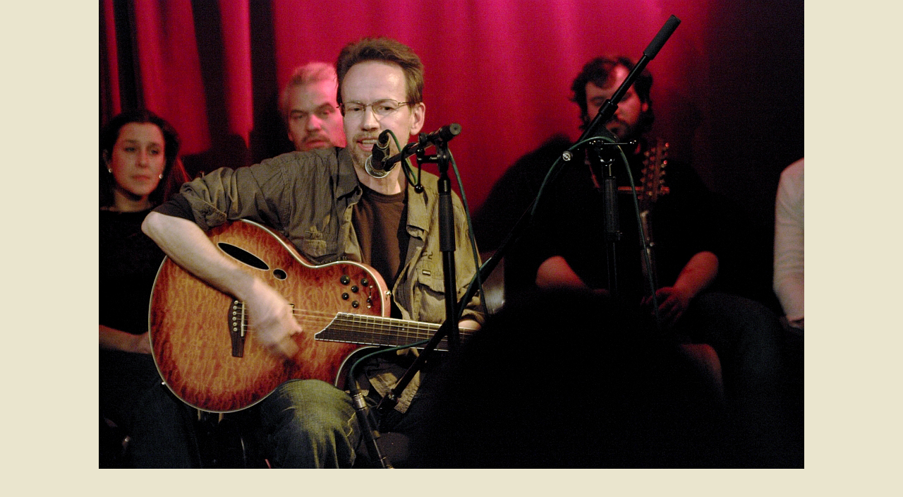

--- FILE ---
content_type: text/html; charset=UTF-8
request_url: https://www.osamelipisnickari.cz/fotoalbum/fotografie-z-koncertu/18.12.2013-kastan/vanocni-vecirek-osamelych-pisnickaru--007.-.html
body_size: 839
content:
<?xml version="1.0" encoding="utf-8"?>
<!DOCTYPE html PUBLIC "-//W3C//DTD XHTML 1.0 Transitional//EN" "http://www.w3.org/TR/xhtml1/DTD/xhtml1-transitional.dtd">
<html lang="cs" xml:lang="cs" xmlns="http://www.w3.org/1999/xhtml">

    <head>

        <meta http-equiv="content-type" content="text/html; charset=utf-8" />
        <meta name="description" content="Stránky volného sdružení Osamělí písničkáři" />
        <meta name="keywords" content="písničkář, písničkáři, folk, songwriter, šafrán" />
        <meta name="robots" content="all,follow" />
        <meta name="author" content="<!--/ u_author /-->" />
        <link rel="stylesheet" href="/style.1676968149.1.css" type="text/css" />
        
        <script type="text/javascript" src="https://www001.estranky.cz/user/js/index.js" id="index_script" ></script>
        <title>
            Osamělí písničkáři
        </title>

        <style>
          body {margin: 0px; padding: 0px;}
        </style>
    </head>
<body>
    <script language="JavaScript" type="text/javascript">
    <!--
      index_setCookieData('index_curr_fullphoto', 1047);
    //-->
  </script>
  <a href="javascript: close();"><img src="/img/original/1047/vanocni-vecirek-osamelych-pisnickaru--007.jpg" border="0" alt="Vánoční večírek Osamělých písničkářů  007" width="1000" height="664"></a>

<!-- NO GEMIUS -->
</body>
</html>
